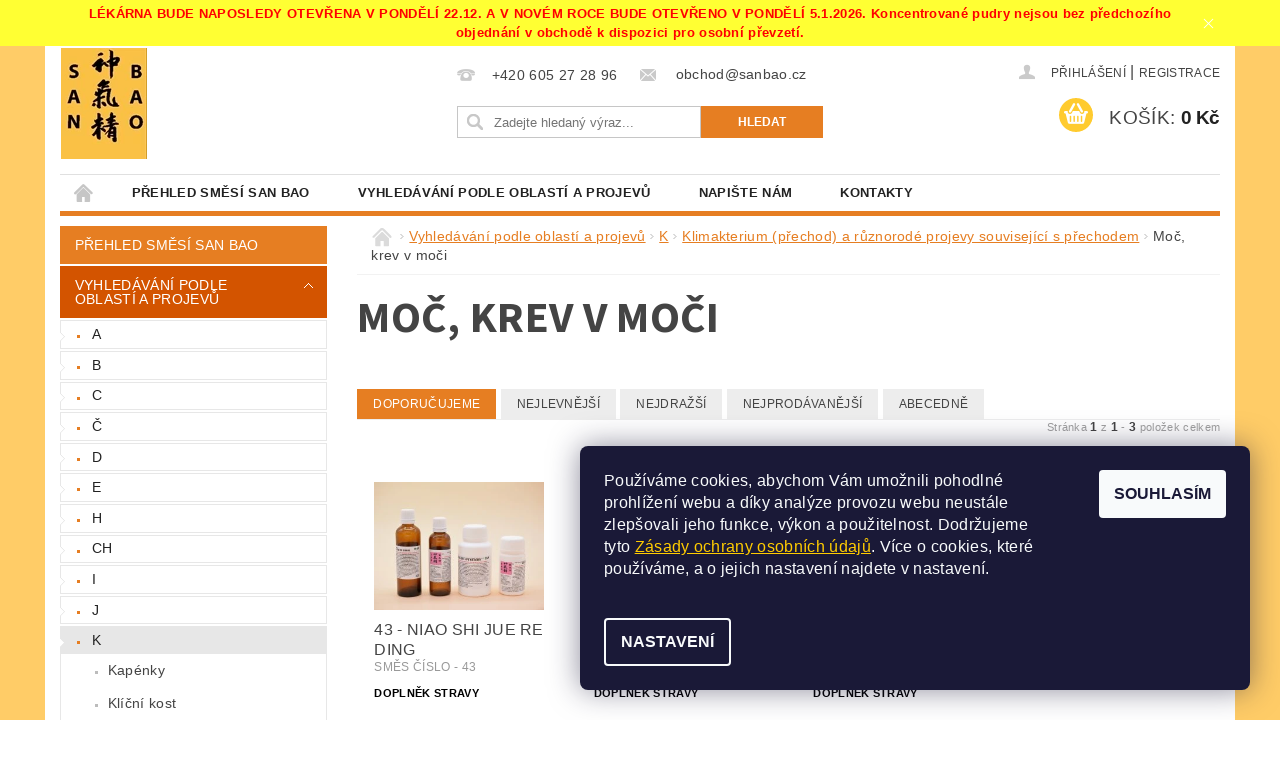

--- FILE ---
content_type: text/html; charset=utf-8
request_url: https://www.sanbao.cz/kategorie/moc--krev-v-moci/
body_size: 19315
content:
<!DOCTYPE html>
<html id="css" xml:lang='cs' lang='cs' class="external-fonts-loaded">
    <head>
        <link rel="preconnect" href="https://cdn.myshoptet.com" /><link rel="dns-prefetch" href="https://cdn.myshoptet.com" /><link rel="preload" href="https://cdn.myshoptet.com/prj/dist/master/cms/libs/jquery/jquery-1.11.3.min.js" as="script" />        <script>
dataLayer = [];
dataLayer.push({'shoptet' : {
    "pageId": 2658,
    "pageType": "category",
    "currency": "CZK",
    "currencyInfo": {
        "decimalSeparator": ",",
        "exchangeRate": 1,
        "priceDecimalPlaces": 2,
        "symbol": "K\u010d",
        "symbolLeft": 0,
        "thousandSeparator": " "
    },
    "language": "cs",
    "projectId": 84752,
    "category": {
        "guid": "a78fd960-b56e-11eb-a065-0cc47a6c92bc",
        "path": "Vyhled\u00e1v\u00e1n\u00ed podle oblast\u00ed a projev\u016f | K | Klimakterium (p\u0159echod) a r\u016fznorod\u00e9 projevy souvisej\u00edc\u00ed s p\u0159echodem | Mo\u010d, krev v mo\u010di",
        "parentCategoryGuid": "25325ead-b55a-11eb-a065-0cc47a6c92bc"
    },
    "cartInfo": {
        "id": null,
        "freeShipping": false,
        "freeShippingFrom": null,
        "leftToFreeGift": {
            "formattedPrice": "0 K\u010d",
            "priceLeft": 0
        },
        "freeGift": false,
        "leftToFreeShipping": {
            "priceLeft": null,
            "dependOnRegion": null,
            "formattedPrice": null
        },
        "discountCoupon": [],
        "getNoBillingShippingPrice": {
            "withoutVat": 0,
            "vat": 0,
            "withVat": 0
        },
        "cartItems": [],
        "taxMode": "ORDINARY"
    },
    "cart": [],
    "customer": {
        "priceRatio": 1,
        "priceListId": 1,
        "groupId": null,
        "registered": false,
        "mainAccount": false
    }
}});
dataLayer.push({'cookie_consent' : {
    "marketing": "denied",
    "analytics": "denied"
}});
document.addEventListener('DOMContentLoaded', function() {
    shoptet.consent.onAccept(function(agreements) {
        if (agreements.length == 0) {
            return;
        }
        dataLayer.push({
            'cookie_consent' : {
                'marketing' : (agreements.includes(shoptet.config.cookiesConsentOptPersonalisation)
                    ? 'granted' : 'denied'),
                'analytics': (agreements.includes(shoptet.config.cookiesConsentOptAnalytics)
                    ? 'granted' : 'denied')
            },
            'event': 'cookie_consent'
        });
    });
});
</script>

        <meta http-equiv="content-type" content="text/html; charset=utf-8" />
        <title>Tradiční Čínská Medicína - SAN BAO</title>

        <meta name="viewport" content="width=device-width, initial-scale=1.0" />
        <meta name="format-detection" content="telephone=no" />

        
            <meta property="og:type" content="website"><meta property="og:site_name" content="sanbao.cz"><meta property="og:url" content="https://www.sanbao.cz/kategorie/moc--krev-v-moci/"><meta property="og:title" content="Tradiční Čínská Medicína - SAN BAO"><meta name="author" content="SAN BAO"><meta name="web_author" content="Shoptet.cz"><meta name="dcterms.rightsHolder" content="www.sanbao.cz"><meta name="robots" content="index,follow"><meta property="og:image" content="https://cdn.myshoptet.com/usr/www.sanbao.cz/user/front_images/pozad___z__hlav__-1.jpg?t=1765610807"><meta property="og:description" content="Moč, krev v moči"><meta name="description" content="Moč, krev v moči">
        


        
        <noscript>
            <style media="screen">
                #category-filter-hover {
                    display: block !important;
                }
            </style>
        </noscript>
        
    <link href="https://cdn.myshoptet.com/prj/dist/master/cms/templates/frontend_templates/shared/css/font-face/source-sans-3.css" rel="stylesheet"><link href="https://cdn.myshoptet.com/prj/dist/master/shop/dist/font-shoptet-04.css.7d79974e5b4cdb582ad8.css" rel="stylesheet">    <script>
        var oldBrowser = false;
    </script>
    <!--[if lt IE 9]>
        <script src="https://cdnjs.cloudflare.com/ajax/libs/html5shiv/3.7.3/html5shiv.js"></script>
        <script>
            var oldBrowser = '<strong>Upozornění!</strong> Používáte zastaralý prohlížeč, který již není podporován. Prosím <a href="https://www.whatismybrowser.com/" target="_blank" rel="nofollow">aktualizujte svůj prohlížeč</a> a zvyšte své UX.';
        </script>
    <![endif]-->

        <style>:root {--color-primary: #e67e22;--color-primary-h: 28;--color-primary-s: 80%;--color-primary-l: 52%;--color-primary-hover: #d35400;--color-primary-hover-h: 24;--color-primary-hover-s: 100%;--color-primary-hover-l: 41%;--color-secondary: #ffcb2f;--color-secondary-h: 45;--color-secondary-s: 100%;--color-secondary-l: 59%;--color-secondary-hover: #f8ff00;--color-secondary-hover-h: 62;--color-secondary-hover-s: 100%;--color-secondary-hover-l: 50%;--color-tertiary: #000000;--color-tertiary-h: 0;--color-tertiary-s: 0%;--color-tertiary-l: 0%;--color-tertiary-hover: #000000;--color-tertiary-hover-h: 0;--color-tertiary-hover-s: 0%;--color-tertiary-hover-l: 0%;--color-header-background: #ffffff;--template-font: "sans-serif";--template-headings-font: "Source Sans 3";--header-background-url: none;--cookies-notice-background: #1A1937;--cookies-notice-color: #F8FAFB;--cookies-notice-button-hover: #f5f5f5;--cookies-notice-link-hover: #27263f;--templates-update-management-preview-mode-content: "Náhled aktualizací šablony je aktivní pro váš prohlížeč."}</style>

        <style>:root {--logo-x-position: 1px;--logo-y-position: 2px;--front-image-x-position: 51px;--front-image-y-position: 2px;}</style>

        <link href="https://cdn.myshoptet.com/prj/dist/master/shop/dist/main-04.css.55ec9317567af1708cb4.css" rel="stylesheet" media="screen" />

        <link rel="stylesheet" href="https://cdn.myshoptet.com/prj/dist/master/cms/templates/frontend_templates/_/css/print.css" media="print" />
                            <link rel="shortcut icon" href="/favicon.ico" type="image/x-icon" />
                                    <link rel="canonical" href="https://www.sanbao.cz/kategorie/moc--krev-v-moci/" />
        
        
        
        
                
                            <style>
                    /* custom background */
                    #main-wrapper {
                                                    background-color: #ffcc67 !important;
                                                                            background-position: left top !important;
                            background-repeat: repeat !important;
                                                                            background-attachment: scroll !important;
                                                                    }
                </style>
                    
                <script>var shoptet = shoptet || {};shoptet.abilities = {"about":{"generation":2,"id":"04"},"config":{"category":{"product":{"image_size":"detail_alt_1"}},"navigation_breakpoint":991,"number_of_active_related_products":2,"product_slider":{"autoplay":false,"autoplay_speed":3000,"loop":true,"navigation":true,"pagination":true,"shadow_size":0}},"elements":{"recapitulation_in_checkout":true},"feature":{"directional_thumbnails":false,"extended_ajax_cart":false,"extended_search_whisperer":false,"fixed_header":false,"images_in_menu":false,"product_slider":false,"simple_ajax_cart":true,"smart_labels":false,"tabs_accordion":false,"tabs_responsive":false,"top_navigation_menu":false,"user_action_fullscreen":false}};shoptet.design = {"template":{"name":"Pop","colorVariant":"Amber"},"layout":{"homepage":"catalog3","subPage":"catalog4","productDetail":"catalog3"},"colorScheme":{"conversionColor":"#ffcb2f","conversionColorHover":"#f8ff00","color1":"#e67e22","color2":"#d35400","color3":"#000000","color4":"#000000"},"fonts":{"heading":"Source Sans 3","text":"sans-serif"},"header":{"backgroundImage":null,"image":"https:\/\/www.sanbao.czuser\/front_images\/pozad___z__hlav__-1.jpg","logo":"https:\/\/www.sanbao.czuser\/logos\/logo_zlat___pro_eshop.jpg","color":"#ffffff"},"background":{"enabled":true,"color":{"enabled":true,"color":"#ffcc67"},"image":{"url":null,"attachment":"scroll","position":"tile"}}};shoptet.config = {};shoptet.events = {};shoptet.runtime = {};shoptet.content = shoptet.content || {};shoptet.updates = {};shoptet.messages = [];shoptet.messages['lightboxImg'] = "Obrázek";shoptet.messages['lightboxOf'] = "z";shoptet.messages['more'] = "Více";shoptet.messages['cancel'] = "Zrušit";shoptet.messages['removedItem'] = "Položka byla odstraněna z košíku.";shoptet.messages['discountCouponWarning'] = "Zapomněli jste uplatnit slevový kupón. Pro pokračování jej uplatněte pomocí tlačítka vedle vstupního pole, nebo jej smažte.";shoptet.messages['charsNeeded'] = "Prosím, použijte minimálně 3 znaky!";shoptet.messages['invalidCompanyId'] = "Neplané IČ, povoleny jsou pouze číslice";shoptet.messages['needHelp'] = "Potřebujete pomoc?";shoptet.messages['showContacts'] = "Zobrazit kontakty";shoptet.messages['hideContacts'] = "Skrýt kontakty";shoptet.messages['ajaxError'] = "Došlo k chybě; obnovte prosím stránku a zkuste to znovu.";shoptet.messages['variantWarning'] = "Zvolte prosím variantu produktu.";shoptet.messages['chooseVariant'] = "Zvolte variantu";shoptet.messages['unavailableVariant'] = "Tato varianta není dostupná a není možné ji objednat.";shoptet.messages['withVat'] = "včetně DPH";shoptet.messages['withoutVat'] = "bez DPH";shoptet.messages['toCart'] = "Do košíku";shoptet.messages['emptyCart'] = "Prázdný košík";shoptet.messages['change'] = "Změnit";shoptet.messages['chosenBranch'] = "Zvolená pobočka";shoptet.messages['validatorRequired'] = "Povinné pole";shoptet.messages['validatorEmail'] = "Prosím vložte platnou e-mailovou adresu";shoptet.messages['validatorUrl'] = "Prosím vložte platnou URL adresu";shoptet.messages['validatorDate'] = "Prosím vložte platné datum";shoptet.messages['validatorNumber'] = "Vložte číslo";shoptet.messages['validatorDigits'] = "Prosím vložte pouze číslice";shoptet.messages['validatorCheckbox'] = "Zadejte prosím všechna povinná pole";shoptet.messages['validatorConsent'] = "Bez souhlasu nelze odeslat.";shoptet.messages['validatorPassword'] = "Hesla se neshodují";shoptet.messages['validatorInvalidPhoneNumber'] = "Vyplňte prosím platné telefonní číslo bez předvolby.";shoptet.messages['validatorInvalidPhoneNumberSuggestedRegion'] = "Neplatné číslo — navržený region: %1";shoptet.messages['validatorInvalidCompanyId'] = "Neplatné IČ, musí být ve tvaru jako %1";shoptet.messages['validatorFullName'] = "Nezapomněli jste příjmení?";shoptet.messages['validatorHouseNumber'] = "Prosím zadejte správné číslo domu";shoptet.messages['validatorZipCode'] = "Zadané PSČ neodpovídá zvolené zemi";shoptet.messages['validatorShortPhoneNumber'] = "Telefonní číslo musí mít min. 8 znaků";shoptet.messages['choose-personal-collection'] = "Prosím vyberte místo doručení u osobního odběru, není zvoleno.";shoptet.messages['choose-external-shipping'] = "Upřesněte prosím vybraný způsob dopravy";shoptet.messages['choose-ceska-posta'] = "Pobočka České Pošty není určena, zvolte prosím některou";shoptet.messages['choose-hupostPostaPont'] = "Pobočka Maďarské pošty není vybrána, zvolte prosím nějakou";shoptet.messages['choose-postSk'] = "Pobočka Slovenské pošty není zvolena, vyberte prosím některou";shoptet.messages['choose-ulozenka'] = "Pobočka Uloženky nebyla zvolena, prosím vyberte některou";shoptet.messages['choose-zasilkovna'] = "Pobočka Zásilkovny nebyla zvolena, prosím vyberte některou";shoptet.messages['choose-ppl-cz'] = "Pobočka PPL ParcelShop nebyla vybrána, vyberte prosím jednu";shoptet.messages['choose-glsCz'] = "Pobočka GLS ParcelShop nebyla zvolena, prosím vyberte některou";shoptet.messages['choose-dpd-cz'] = "Ani jedna z poboček služby DPD Parcel Shop nebyla zvolená, prosím vyberte si jednu z možností.";shoptet.messages['watchdogType'] = "Je zapotřebí vybrat jednu z možností u sledování produktu.";shoptet.messages['watchdog-consent-required'] = "Musíte zaškrtnout všechny povinné souhlasy";shoptet.messages['watchdogEmailEmpty'] = "Prosím vyplňte e-mail";shoptet.messages['privacyPolicy'] = 'Musíte souhlasit s ochranou osobních údajů';shoptet.messages['amountChanged'] = '(množství bylo změněno)';shoptet.messages['unavailableCombination'] = 'Není k dispozici v této kombinaci';shoptet.messages['specifyShippingMethod'] = 'Upřesněte dopravu';shoptet.messages['PIScountryOptionMoreBanks'] = 'Možnost platby z %1 bank';shoptet.messages['PIScountryOptionOneBank'] = 'Možnost platby z 1 banky';shoptet.messages['PIScurrencyInfoCZK'] = 'V měně CZK lze zaplatit pouze prostřednictvím českých bank.';shoptet.messages['PIScurrencyInfoHUF'] = 'V měně HUF lze zaplatit pouze prostřednictvím maďarských bank.';shoptet.messages['validatorVatIdWaiting'] = "Ověřujeme";shoptet.messages['validatorVatIdValid'] = "Ověřeno";shoptet.messages['validatorVatIdInvalid'] = "DIČ se nepodařilo ověřit, i přesto můžete objednávku dokončit";shoptet.messages['validatorVatIdInvalidOrderForbid'] = "Zadané DIČ nelze nyní ověřit, protože služba ověřování je dočasně nedostupná. Zkuste opakovat zadání později, nebo DIČ vymažte s vaši objednávku dokončete v režimu OSS. Případně kontaktujte prodejce.";shoptet.messages['validatorVatIdInvalidOssRegime'] = "Zadané DIČ nemůže být ověřeno, protože služba ověřování je dočasně nedostupná. Vaše objednávka bude dokončena v režimu OSS. Případně kontaktujte prodejce.";shoptet.messages['previous'] = "Předchozí";shoptet.messages['next'] = "Následující";shoptet.messages['close'] = "Zavřít";shoptet.messages['imageWithoutAlt'] = "Tento obrázek nemá popisek";shoptet.messages['newQuantity'] = "Nové množství:";shoptet.messages['currentQuantity'] = "Aktuální množství:";shoptet.messages['quantityRange'] = "Prosím vložte číslo v rozmezí %1 a %2";shoptet.messages['skipped'] = "Přeskočeno";shoptet.messages.validator = {};shoptet.messages.validator.nameRequired = "Zadejte jméno a příjmení.";shoptet.messages.validator.emailRequired = "Zadejte e-mailovou adresu (např. jan.novak@example.com).";shoptet.messages.validator.phoneRequired = "Zadejte telefonní číslo.";shoptet.messages.validator.messageRequired = "Napište komentář.";shoptet.messages.validator.descriptionRequired = shoptet.messages.validator.messageRequired;shoptet.messages.validator.captchaRequired = "Vyplňte bezpečnostní kontrolu.";shoptet.messages.validator.consentsRequired = "Potvrďte svůj souhlas.";shoptet.messages.validator.scoreRequired = "Zadejte počet hvězdiček.";shoptet.messages.validator.passwordRequired = "Zadejte heslo, které bude obsahovat min. 4 znaky.";shoptet.messages.validator.passwordAgainRequired = shoptet.messages.validator.passwordRequired;shoptet.messages.validator.currentPasswordRequired = shoptet.messages.validator.passwordRequired;shoptet.messages.validator.birthdateRequired = "Zadejte datum narození.";shoptet.messages.validator.billFullNameRequired = "Zadejte jméno a příjmení.";shoptet.messages.validator.deliveryFullNameRequired = shoptet.messages.validator.billFullNameRequired;shoptet.messages.validator.billStreetRequired = "Zadejte název ulice.";shoptet.messages.validator.deliveryStreetRequired = shoptet.messages.validator.billStreetRequired;shoptet.messages.validator.billHouseNumberRequired = "Zadejte číslo domu.";shoptet.messages.validator.deliveryHouseNumberRequired = shoptet.messages.validator.billHouseNumberRequired;shoptet.messages.validator.billZipRequired = "Zadejte PSČ.";shoptet.messages.validator.deliveryZipRequired = shoptet.messages.validator.billZipRequired;shoptet.messages.validator.billCityRequired = "Zadejte název města.";shoptet.messages.validator.deliveryCityRequired = shoptet.messages.validator.billCityRequired;shoptet.messages.validator.companyIdRequired = "Zadejte IČ.";shoptet.messages.validator.vatIdRequired = "Zadejte DIČ.";shoptet.messages.validator.billCompanyRequired = "Zadejte název společnosti.";shoptet.messages['loading'] = "Načítám…";shoptet.messages['stillLoading'] = "Stále načítám…";shoptet.messages['loadingFailed'] = "Načtení se nezdařilo. Zkuste to znovu.";shoptet.messages['productsSorted'] = "Produkty seřazeny.";shoptet.messages['formLoadingFailed'] = "Formulář se nepodařilo načíst. Zkuste to prosím znovu.";shoptet.messages.moreInfo = "Více informací";shoptet.config.orderingProcess = {active: false,step: false};shoptet.config.documentsRounding = '3';shoptet.config.documentPriceDecimalPlaces = '0';shoptet.config.thousandSeparator = ' ';shoptet.config.decSeparator = ',';shoptet.config.decPlaces = '2';shoptet.config.decPlacesSystemDefault = '2';shoptet.config.currencySymbol = 'Kč';shoptet.config.currencySymbolLeft = '0';shoptet.config.defaultVatIncluded = 1;shoptet.config.defaultProductMaxAmount = 9999;shoptet.config.inStockAvailabilityId = -1;shoptet.config.defaultProductMaxAmount = 9999;shoptet.config.inStockAvailabilityId = -1;shoptet.config.cartActionUrl = '/action/Cart';shoptet.config.advancedOrderUrl = '/action/Cart/GetExtendedOrder/';shoptet.config.cartContentUrl = '/action/Cart/GetCartContent/';shoptet.config.stockAmountUrl = '/action/ProductStockAmount/';shoptet.config.addToCartUrl = '/action/Cart/addCartItem/';shoptet.config.removeFromCartUrl = '/action/Cart/deleteCartItem/';shoptet.config.updateCartUrl = '/action/Cart/setCartItemAmount/';shoptet.config.addDiscountCouponUrl = '/action/Cart/addDiscountCoupon/';shoptet.config.setSelectedGiftUrl = '/action/Cart/setSelectedGift/';shoptet.config.rateProduct = '/action/ProductDetail/RateProduct/';shoptet.config.customerDataUrl = '/action/OrderingProcess/step2CustomerAjax/';shoptet.config.registerUrl = '/registrace/';shoptet.config.agreementCookieName = 'site-agreement';shoptet.config.cookiesConsentUrl = '/action/CustomerCookieConsent/';shoptet.config.cookiesConsentIsActive = 1;shoptet.config.cookiesConsentOptAnalytics = 'analytics';shoptet.config.cookiesConsentOptPersonalisation = 'personalisation';shoptet.config.cookiesConsentOptNone = 'none';shoptet.config.cookiesConsentRefuseDuration = 7;shoptet.config.cookiesConsentName = 'CookiesConsent';shoptet.config.agreementCookieExpire = 1;shoptet.config.cookiesConsentSettingsUrl = '/cookies-settings/';shoptet.config.fonts = {"google":{"attributes":"300,400,600,700,900:latin-ext","families":["Source Sans 3"],"urls":["https:\/\/cdn.myshoptet.com\/prj\/dist\/master\/cms\/templates\/frontend_templates\/shared\/css\/font-face\/source-sans-3.css"]},"custom":{"families":["shoptet"],"urls":["https:\/\/cdn.myshoptet.com\/prj\/dist\/master\/shop\/dist\/font-shoptet-04.css.7d79974e5b4cdb582ad8.css"]}};shoptet.config.mobileHeaderVersion = '1';shoptet.config.fbCAPIEnabled = false;shoptet.config.fbPixelEnabled = false;shoptet.config.fbCAPIUrl = '/action/FacebookCAPI/';shoptet.content.regexp = /strana-[0-9]+[\/]/g;shoptet.content.colorboxHeader = '<div class="colorbox-html-content">';shoptet.content.colorboxFooter = '</div>';shoptet.customer = {};shoptet.csrf = shoptet.csrf || {};shoptet.csrf.token = 'csrf_QyOTPciIfb2519d68950ba4d';shoptet.csrf.invalidTokenModal = '<div><h2>Přihlaste se prosím znovu</h2><p>Omlouváme se, ale Váš CSRF token pravděpodobně vypršel. Abychom mohli udržet Vaši bezpečnost na co největší úrovni potřebujeme, abyste se znovu přihlásili.</p><p>Děkujeme za pochopení.</p><div><a href="/login/?backTo=%2Fkategorie%2Fmoc--krev-v-moci%2F">Přihlášení</a></div></div> ';shoptet.csrf.formsSelector = 'csrf-enabled';shoptet.csrf.submitListener = true;shoptet.csrf.validateURL = '/action/ValidateCSRFToken/Index/';shoptet.csrf.refreshURL = '/action/RefreshCSRFTokenNew/Index/';shoptet.csrf.enabled = true;shoptet.config.googleAnalytics ||= {};shoptet.config.googleAnalytics.isGa4Enabled = true;shoptet.config.googleAnalytics.route ||= {};shoptet.config.googleAnalytics.route.ua = "UA";shoptet.config.googleAnalytics.route.ga4 = "GA4";shoptet.config.ums_a11y_category_page = true;shoptet.config.discussion_rating_forms = false;shoptet.config.ums_forms_redesign = false;shoptet.config.showPriceWithoutVat = '';shoptet.config.ums_a11y_login = false;</script>
        <script src="https://cdn.myshoptet.com/prj/dist/master/cms/libs/jquery/jquery-1.11.3.min.js"></script><script src="https://cdn.myshoptet.com/prj/dist/master/cms/libs/jquery/jquery-migrate-1.4.1.min.js"></script><script src="https://cdn.myshoptet.com/prj/dist/master/cms/libs/jquery/jquery-ui-1.8.24.min.js"></script>
    <script src="https://cdn.myshoptet.com/prj/dist/master/shop/dist/main-04.js.cd0f12ca7fcb266dd765.js"></script>
<script src="https://cdn.myshoptet.com/prj/dist/master/shop/dist/shared-2g.js.aa13ef3ecca51cd89ec5.js"></script><script src="https://cdn.myshoptet.com/prj/dist/master/cms/libs/jqueryui/i18n/datepicker-cs.js"></script><script>if (window.self !== window.top) {const script = document.createElement('script');script.type = 'module';script.src = "https://cdn.myshoptet.com/prj/dist/master/shop/dist/editorPreview.js.e7168e827271d1c16a1d.js";document.body.appendChild(script);}</script>        <script>
            jQuery.extend(jQuery.cybergenicsFormValidator.messages, {
                required: "Povinné pole",
                email: "Prosím vložte platnou e-mailovou adresu",
                url: "Prosím vložte platnou URL adresu",
                date: "Prosím vložte platné datum",
                number: "Vložte číslo",
                digits: "Prosím vložte pouze číslice",
                checkbox: "Zadejte prosím všechna povinná pole",
                validatorConsent: "Bez souhlasu nelze odeslat.",
                password: "Hesla se neshodují",
                invalidPhoneNumber: "Vyplňte prosím platné telefonní číslo bez předvolby.",
                invalidCompanyId: 'Nevalidní IČ, musí mít přesně 8 čísel (před kratší IČ lze dát nuly)',
                fullName: "Nezapomněli jste příjmení?",
                zipCode: "Zadané PSČ neodpovídá zvolené zemi",
                houseNumber: "Prosím zadejte správné číslo domu",
                shortPhoneNumber: "Telefonní číslo musí mít min. 8 znaků",
                privacyPolicy: "Musíte souhlasit s ochranou osobních údajů"
            });
        </script>
                                    
                
        
        <!-- User include -->
                <!-- api 473(125) html code header -->

                <style>
                    #order-billing-methods .radio-wrapper[data-guid="ea6df564-9ce2-11ee-8498-ae9bead08f02"]:not(.cgapplepay), #order-billing-methods .radio-wrapper[data-guid="ea7723e5-9ce2-11ee-8498-ae9bead08f02"]:not(.cggooglepay) {
                        display: none;
                    }
                </style>
                <script type="text/javascript">
                    document.addEventListener('DOMContentLoaded', function() {
                        if (getShoptetDataLayer('pageType') === 'billingAndShipping') {
                            
                try {
                    if (window.ApplePaySession && window.ApplePaySession.canMakePayments()) {
                        document.querySelector('#order-billing-methods .radio-wrapper[data-guid="ea6df564-9ce2-11ee-8498-ae9bead08f02"]').classList.add('cgapplepay');
                    }
                } catch (err) {} 
            
                            
                const cgBaseCardPaymentMethod = {
                        type: 'CARD',
                        parameters: {
                            allowedAuthMethods: ["PAN_ONLY", "CRYPTOGRAM_3DS"],
                            allowedCardNetworks: [/*"AMEX", "DISCOVER", "INTERAC", "JCB",*/ "MASTERCARD", "VISA"]
                        }
                };
                
                function cgLoadScript(src, callback)
                {
                    var s,
                        r,
                        t;
                    r = false;
                    s = document.createElement('script');
                    s.type = 'text/javascript';
                    s.src = src;
                    s.onload = s.onreadystatechange = function() {
                        if ( !r && (!this.readyState || this.readyState == 'complete') )
                        {
                            r = true;
                            callback();
                        }
                    };
                    t = document.getElementsByTagName('script')[0];
                    t.parentNode.insertBefore(s, t);
                } 
                
                function cgGetGoogleIsReadyToPayRequest() {
                    return Object.assign(
                        {},
                        {
                            apiVersion: 2,
                            apiVersionMinor: 0
                        },
                        {
                            allowedPaymentMethods: [cgBaseCardPaymentMethod]
                        }
                    );
                }

                function onCgGooglePayLoaded() {
                    let paymentsClient = new google.payments.api.PaymentsClient({environment: 'PRODUCTION'});
                    paymentsClient.isReadyToPay(cgGetGoogleIsReadyToPayRequest()).then(function(response) {
                        if (response.result) {
                            document.querySelector('#order-billing-methods .radio-wrapper[data-guid="ea7723e5-9ce2-11ee-8498-ae9bead08f02"]').classList.add('cggooglepay');	 	 	 	 	 
                        }
                    })
                    .catch(function(err) {});
                }
                
                cgLoadScript('https://pay.google.com/gp/p/js/pay.js', onCgGooglePayLoaded);
            
                        }
                    });
                </script> 
                
<!-- project html code header -->
<style type="text/css">h1 { font-weight: bold }</style>
<style type="text/css">#menu li a { font-weight: 900; }</style>
<style type="text/css">#menu li { font-size: 0.8rem }</style>
<style>.js-print.p-print {    display: none !important;}</style>
<style>
/* Informační proužek */
.site-msg.information .text {text-align: center;font-weight: bold;font-size: 13px;color: red;}
.site-msg.information:after {background-color: yellow;}
</style>
<meta name="seznam-wmt" content="A1sLJWW6RF5mRQ7xYfkv4ciBCV5ZfgRs" />
<meta name="seznam-wmt" content="G39qdNoDIEFnldcQBhM0DF7DLFLA0KEn" />

        <!-- /User include -->
                                <!-- Global site tag (gtag.js) - Google Analytics -->
    <script async src="https://www.googletagmanager.com/gtag/js?id=G-JFZ6ZYE7LS"></script>
    <script>
        
        window.dataLayer = window.dataLayer || [];
        function gtag(){dataLayer.push(arguments);}
        

                    console.debug('default consent data');

            gtag('consent', 'default', {"ad_storage":"denied","analytics_storage":"denied","ad_user_data":"denied","ad_personalization":"denied","wait_for_update":500});
            dataLayer.push({
                'event': 'default_consent'
            });
        
        gtag('js', new Date());

        
                gtag('config', 'G-JFZ6ZYE7LS', {"groups":"GA4","send_page_view":false,"content_group":"category","currency":"CZK","page_language":"cs"});
        
                gtag('config', 'AW-977550779', {"allow_enhanced_conversions":true});
        
        
        
        
        
                    gtag('event', 'page_view', {"send_to":"GA4","page_language":"cs","content_group":"category","currency":"CZK"});
        
        
        
        
        
        
        
        
        
        
        
        
        
        document.addEventListener('DOMContentLoaded', function() {
            if (typeof shoptet.tracking !== 'undefined') {
                for (var id in shoptet.tracking.bannersList) {
                    gtag('event', 'view_promotion', {
                        "send_to": "UA",
                        "promotions": [
                            {
                                "id": shoptet.tracking.bannersList[id].id,
                                "name": shoptet.tracking.bannersList[id].name,
                                "position": shoptet.tracking.bannersList[id].position
                            }
                        ]
                    });
                }
            }

            shoptet.consent.onAccept(function(agreements) {
                if (agreements.length !== 0) {
                    console.debug('gtag consent accept');
                    var gtagConsentPayload =  {
                        'ad_storage': agreements.includes(shoptet.config.cookiesConsentOptPersonalisation)
                            ? 'granted' : 'denied',
                        'analytics_storage': agreements.includes(shoptet.config.cookiesConsentOptAnalytics)
                            ? 'granted' : 'denied',
                                                                                                'ad_user_data': agreements.includes(shoptet.config.cookiesConsentOptPersonalisation)
                            ? 'granted' : 'denied',
                        'ad_personalization': agreements.includes(shoptet.config.cookiesConsentOptPersonalisation)
                            ? 'granted' : 'denied',
                        };
                    console.debug('update consent data', gtagConsentPayload);
                    gtag('consent', 'update', gtagConsentPayload);
                    dataLayer.push(
                        { 'event': 'update_consent' }
                    );
                }
            });
        });
    </script>

                
                                                    </head>
        <body class="desktop id-2658 in-moc--krev-v-moci template-04 type-category page-category ajax-add-to-cart">
        
        <div id="fb-root"></div>
        <script>
            window.fbAsyncInit = function() {
                FB.init({
//                    appId            : 'your-app-id',
                    autoLogAppEvents : true,
                    xfbml            : true,
                    version          : 'v19.0'
                });
            };
        </script>
        <script async defer crossorigin="anonymous" src="https://connect.facebook.net/cs_CZ/sdk.js"></script>
        
            <div class="site-msg information small-12">
        <div class="row small-12">
            <div class="column">
                <div class="text">
                    LÉKÁRNA BUDE NAPOSLEDY OTEVŘENA V PONDĚLÍ 22.12. A V NOVÉM ROCE BUDE OTEVŘENO V PONDĚLÍ 5.1.2026.   Koncentrované pudry nejsou bez předchozího objednání v obchodě k dispozici pro osobní převzetí.
                </div>

                <div class="close js-close-information-msg"></div>
            </div>
        </div>
    </div>
        
        
        <div id="main-wrapper">
            <div id="main-wrapper-in" class="large-12 medium-12 small-12">
                <div id="main" class="large-12 medium-12 small-12 row">

                    

                    <div id="header" class="large-12 medium-12 small-12 columns">
                        <header id="header-in" class="large-12 medium-12 small-12 clearfix">
                            
<div class="row">
    
                            <span data-picture id="header-image" class="vam" data-alt="SAN BAO">
                <span data-src="https://cdn.myshoptet.com/prj/dist/master/cms/templates/frontend_templates/_/img/blank.gif"></span>
                <span data-src="https://cdn.myshoptet.com/usr/www.sanbao.cz/user/front_images/pozad___z__hlav__-1.jpg" data-media="(min-width: 641px)"></span>
                <!--[if (lt IE 9) & (!IEMobile)]>
                    <span data-src="https://cdn.myshoptet.com/usr/www.sanbao.cz/user/front_images/pozad___z__hlav__-1.jpg"></span>
                <![endif]-->
                <noscript><img src="https://cdn.myshoptet.com/usr/www.sanbao.cz/user/front_images/pozad___z__hlav__-1.jpg" alt="SAN BAO" id="header-image" /></noscript>
            </span>
                <div class="large-4 medium-4 small-6 columns">
                        <a href="/" title="SAN BAO" id="logo" data-testid="linkWebsiteLogo"><img src="https://cdn.myshoptet.com/usr/www.sanbao.cz/user/logos/logo_zlat___pro_eshop.jpg" alt="SAN BAO" /></a>
        </div>
    
    
        <div class="large-4 medium-4 small-12 columns">
                                                <div class="large-12 row collapse header-contacts">
                                                                                       <div class="large-6 medium-12 small-6 header-phone columns left">
                    <a href="tel:+420605272896" title="Telefon"><span>+420 605 27 28 96</span></a>
                    </div>
                                                    <div class="large-6 medium-12 small-6 header-email columns left">
                                                    <a href="mailto:obchod@sanbao.cz"><span>
                            obchod@sanbao.cz</span></a>
                                            </div>
                            </div>
            
                        <div class="searchform large-12 medium-12 small-12" itemscope itemtype="https://schema.org/WebSite">
                <meta itemprop="headline" content="Moč, krev v moči"/>
<meta itemprop="url" content="https://www.sanbao.cz"/>
        <meta itemprop="text" content="Moč, krev v moči"/>

                <form class="search-whisperer-wrap-v1 search-whisperer-wrap" action="/action/ProductSearch/prepareString/" method="post" itemprop="potentialAction" itemscope itemtype="https://schema.org/SearchAction" data-testid="searchForm">
                    <fieldset>
                        <meta itemprop="target" content="https://www.sanbao.cz/vyhledavani/?string={string}"/>
                        <div class="large-8 medium-8 small-12 left">
                            <input type="hidden" name="language" value="cs" />
                            <input type="search" name="string" itemprop="query-input" class="s-word" placeholder="Zadejte hledaný výraz..." autocomplete="off" data-testid="searchInput" />
                        </div>
                        <div class="tar large-4 medium-4 small-2 left b-search-wrap">
                            <input type="submit" value="Hledat" class="b-search tiny button" data-testid="searchBtn" />
                        </div>
                        <div class="search-whisperer-container-js"></div>
                        <div class="search-notice large-12 medium-12 small-12" data-testid="searchMsg">Prosím, použijte minimálně 3 znaky!</div>
                    </fieldset>
                </form>
            </div>
        </div>
    
    
        <div class="large-4 medium-4 small-12 columns">
                        <div id="top-links" class="large-12 medium-12 small-12">
                <span class="responsive-mobile-visible responsive-all-hidden box-account-links-trigger-wrap">
                    <span class="box-account-links-trigger"></span>
                </span>
                <ul class="responsive-mobile-hidden box-account-links list-inline list-reset">
                    
                                                                                                                        <li>
                                        <a class="icon-account-login" href="/login/?backTo=%2Fkategorie%2Fmoc--krev-v-moci%2F" title="Přihlášení" data-testid="signin" rel="nofollow"><span>Přihlášení</span></a>
                                    </li>
                                    <li>
                                        <span class="responsive-mobile-hidden"> |</span>
                                        <a href="/registrace/" title="Registrace" data-testid="headerSignup" rel="nofollow">Registrace</a>
                                    </li>
                                                                                                        
                </ul>
            </div>
                        
                                            
                <div class="place-cart-here">
                    <div id="header-cart-wrapper" class="header-cart-wrapper menu-element-wrap">
    <a href="/kosik/" id="header-cart" class="header-cart" data-testid="headerCart" rel="nofollow">
        <span class="responsive-mobile-hidden">Košík:</span>
        
        <strong class="header-cart-price" data-testid="headerCartPrice">
            0 Kč
        </strong>
    </a>

    <div id="cart-recapitulation" class="cart-recapitulation menu-element-submenu align-right hover-hidden" data-testid="popupCartWidget">
                    <div class="cart-reca-single darken tac" data-testid="cartTitle">
                Váš nákupní košík je prázdný            </div>
            </div>
</div>
                </div>
                    </div>
    
</div>

             <nav id="menu" class="large-12 medium-12 small-12"><ul class="inline-list list-inline valign-top-inline left"><li class="first-line"><a href="/" id="a-home" data-testid="headerMenuItem">Úvodní stránka</a></li><li class="menu-item-726 navigation-submenu-trigger-wrap icon-menu-arrow-wrap">
    <a href="/kategorie/prehled-smesi-san-bao/" data-testid="headerMenuItem">
        PŘEHLED SMĚSÍ SAN BAO
    </a>
</li><li class="menu-item-741 navigation-submenu-trigger-wrap icon-menu-arrow-wrap">
        <a href="/kategorie/vyhledavani-podle-oblasti-a-projevu/" data-testid="headerMenuItem">
                    <span class="navigation-submenu-trigger icon-menu-arrow-down icon-menu-arrow"></span>
                Vyhledávání podle oblastí a projevů
    </a>
        <ul class="navigation-submenu navigation-menu">
                    <li class="menu-item-744">
                <a href="/kategorie/a/">A</a>
            </li>
                    <li class="menu-item-747">
                <a href="/kategorie/b/">B</a>
            </li>
                    <li class="menu-item-750">
                <a href="/kategorie/c/">C</a>
            </li>
                    <li class="menu-item-756">
                <a href="/kategorie/c-2/">Č</a>
            </li>
                    <li class="menu-item-753">
                <a href="/kategorie/d/">D</a>
            </li>
                    <li class="menu-item-1329">
                <a href="/kategorie/e/">E</a>
            </li>
                    <li class="menu-item-759">
                <a href="/kategorie/h/">H</a>
            </li>
                    <li class="menu-item-762">
                <a href="/kategorie/ch/">CH</a>
            </li>
                    <li class="menu-item-8427">
                <a href="/kategorie/i/">I</a>
            </li>
                    <li class="menu-item-2328">
                <a href="/kategorie/j/">J</a>
            </li>
                    <li class="menu-item-2532">
                <a href="/kategorie/k/">K</a>
            </li>
                    <li class="menu-item-3471">
                <a href="/kategorie/l/">L</a>
            </li>
                    <li class="menu-item-3474">
                <a href="/kategorie/m/">M</a>
            </li>
                    <li class="menu-item-4788">
                <a href="/kategorie/n/">N</a>
            </li>
                    <li class="menu-item-5379">
                <a href="/kategorie/o/">O</a>
            </li>
                    <li class="menu-item-5655">
                <a href="/kategorie/p/">P</a>
            </li>
                    <li class="menu-item-6696">
                <a href="/kategorie/r/">R</a>
            </li>
                    <li class="menu-item-6813">
                <a href="/kategorie/s/">S</a>
            </li>
                    <li class="menu-item-7452">
                <a href="/kategorie/s-2/">Š</a>
            </li>
                    <li class="menu-item-7551">
                <a href="/kategorie/t/">T</a>
            </li>
                    <li class="menu-item-7569">
                <a href="/kategorie/u/">U</a>
            </li>
                    <li class="menu-item-7683">
                <a href="/kategorie/v/">V</a>
            </li>
                    <li class="menu-item-7764">
                <a href="/kategorie/z/">Z</a>
            </li>
                    <li class="menu-item-7902">
                <a href="/kategorie/z-2/">Ž</a>
            </li>
            </ul>
    </li><li class="menu-item--6">
    <a href="/napiste-nam/" data-testid="headerMenuItem">
        Napište nám
    </a>
</li><li class="menu-item-29">
    <a href="/kontakty/" data-testid="headerMenuItem">
        Kontakty
    </a>
</li></ul><div id="menu-helper-wrapper"><div id="menu-helper" data-testid="hamburgerMenu">&nbsp;</div><ul id="menu-helper-box"></ul></div></nav>

<script>
    $(document).ready(function() {
        checkSearchForm($('.searchform'), "Prosím, použijte minimálně 3 znaky!");
    });
    var userOptions = {
        carousel : {
            stepTimer : 30000,
            fadeTimer : 3000
        }
    };
</script>

                        </header>
                    </div>
                    <div id="main-in" class="large-12 medium-12 small-12 columns">
                        <div id="main-in-in" class="large-12 medium-12 small-12">
                            
                            <div id="content" class="large-12 medium-12 small-12 row">
                                
                                                                            <aside id="column-l" class="large-3 medium-3 small-12 columns">
                                            <div id="column-l-in">
                                                                                                                                                    <div class="box-even">
                        
<div id="categories">
                        <div class="categories cat-01" id="cat-726">
                <div class="topic"><a href="/kategorie/prehled-smesi-san-bao/">PŘEHLED SMĚSÍ SAN BAO</a></div>
        

    </div>
            <div class="categories cat-02 expandable cat-active expanded" id="cat-741">
                <div class="topic"><a href="/kategorie/vyhledavani-podle-oblasti-a-projevu/" class="expanded">Vyhledávání podle oblastí a projevů</a></div>
        
    <ul class="expanded">
                    <li class="expandable"><a href="/kategorie/a/" title="A">A</a>
            </li>                 <li class="expandable"><a href="/kategorie/b/" title="B">B</a>
            </li>                 <li class="expandable"><a href="/kategorie/c/" title="C">C</a>
            </li>                 <li class="expandable"><a href="/kategorie/c-2/" title="Č">Č</a>
            </li>                 <li class="expandable"><a href="/kategorie/d/" title="D">D</a>
            </li>                 <li class="expandable"><a href="/kategorie/e/" title="E">E</a>
            </li>                 <li class="expandable"><a href="/kategorie/h/" title="H">H</a>
            </li>                 <li class="expandable"><a href="/kategorie/ch/" title="CH">CH</a>
            </li>                 <li class="expandable"><a href="/kategorie/i/" title="I">I</a>
            </li>                 <li class="expandable"><a href="/kategorie/j/" title="J">J</a>
            </li>                 <li class="active expandable expanded"><a href="/kategorie/k/" title="K">K</a>
                                <ul class="expanded">
                                                <li ><a href="/kategorie/kapenky/" title="Kapénky">Kapénky</a>
                            </li>                                     <li class="expandable"><a href="/kategorie/klicni-kost/" title="Klíční kost">Klíční kost</a>
                            </li>                                     <li class="expandable"><a href="/kategorie/klimakterium--prechod--a-ruznorode-projevy-souvisejici-s-prechodem/" title="Klimakterium (přechod) a různorodé projevy související s přechodem">Klimakterium (přechod) a různorodé projevy související s přechodem</a>
                                                                <ul class="expanded">
                                                                                <li ><a href="/kategorie/buseni-srdce/" title="Bušení srdce">Bušení srdce</a>
                                            </li>
                                                            <li ><a href="/kategorie/citlivost-bricha--nadmerna-menstruace--unava--slabost-2/" title="Citlivost břicha, nadměrná menstruace, únava, slabost">Citlivost břicha, nadměrná menstruace, únava, slabost</a>
                                            </li>
                                                            <li ><a href="/kategorie/citlivost-hlavy/" title="Citlivost hlavy">Citlivost hlavy</a>
                                            </li>
                                                            <li ><a href="/kategorie/citlivost-zad/" title="Citlivost zad">Citlivost zad</a>
                                            </li>
                                                            <li ><a href="/kategorie/dusevni-podpora/" title="Duševní podpora">Duševní podpora</a>
                                            </li>
                                                            <li ><a href="/kategorie/dusevni-energie/" title="Duševní energie">Duševní energie</a>
                                            </li>
                                                            <li ><a href="/kategorie/emocionalni-rozpolozeni/" title="Emocionální rozpoložení">Emocionální rozpoložení</a>
                                            </li>
                                                            <li ><a href="/kategorie/energie-2/" title="Energie">Energie</a>
                                            </li>
                                                            <li ><a href="/kategorie/konecnik--vybouleniny/" title="Konečník, vybouleniny">Konečník, vybouleniny</a>
                                            </li>
                                                            <li ><a href="/kategorie/konecnik--vybouleniny-a-obtizne-vyprazdnovani--zadna-stolice/" title="Konečník, vybouleniny a obtížné vyprazdňování, žádná stolice">Konečník, vybouleniny a obtížné vyprazdňování, žádná stolice</a>
                                            </li>
                                                            <li ><a href="/kategorie/konecnik--vybouleniny-a-ridka-stolice--uniky-stolice/" title="Konečník, vybouleniny a řídká stolice, úniky stolice">Konečník, vybouleniny a řídká stolice, úniky stolice</a>
                                            </li>
                                                            <li ><a href="/kategorie/cholesterol-2/" title="Cholesterol">Cholesterol</a>
                                            </li>
                                                            <li ><a href="/kategorie/kosti--krehke/" title="Kosti, křehké">Kosti, křehké</a>
                                            </li>
                                                            <li ><a href="/kategorie/kozni-problemy-v-prechodu/" title="Kožní problémy v přechodu">Kožní problémy v přechodu</a>
                                            </li>
                                                            <li ><a href="/kategorie/krev--uniky-krve--spineni/" title="Krev, úniky krve, špinění">Krev, úniky krve, špinění</a>
                                            </li>
                                                            <li ><a href="/kategorie/krev--krvinky/" title="Krev, krvinky">Krev, krvinky</a>
                                            </li>
                                                            <li ><a href="/kategorie/menstruacni-cyklus--zmeny--kratky-cyklus/" title="Menstruační cyklus, změny, krátký cyklus">Menstruační cyklus, změny, krátký cyklus</a>
                                            </li>
                                                            <li ><a href="/kategorie/menstruacni-cyklus--zmeny--zpozdeni/" title="Menstruační cyklus, změny, zpoždění">Menstruační cyklus, změny, zpoždění</a>
                                            </li>
                                                            <li ><a href="/kategorie/menstruacni-problemy-v-prechodu--pms--poruchy-cyklu/" title="Menstruační problémy v přechodu, PMS, poruchy cyklu">Menstruační problémy v přechodu, PMS, poruchy cyklu</a>
                                            </li>
                                                            <li ><a href="/kategorie/metabolismus--podpora/" title="Metabolismus, podpora">Metabolismus, podpora</a>
                                            </li>
                                                            <li ><a href="/kategorie/moc--bilkovina-v-moci/" title="Moč, bílkovina v moči">Moč, bílkovina v moči</a>
                                            </li>
                                                            <li class="active "><a href="/kategorie/moc--krev-v-moci/" title="Moč, krev v moči">Moč, krev v moči</a>
                                                                                                                    </li>
                                                            <li ><a href="/kategorie/moceni--nocni/" title="Močení, noční">Močení, noční</a>
                                            </li>
                                                            <li ><a href="/kategorie/moceni--nuceni/" title="Močení, nucení">Močení, nucení</a>
                                            </li>
                                                            <li ><a href="/kategorie/moceni--horkost/" title="Močení, horkost">Močení, horkost</a>
                                            </li>
                                                            <li ><a href="/kategorie/nadvaha--velke-bricho-2/" title="Nadváha, velké břicho">Nadváha, velké břicho</a>
                                            </li>
                                                            <li ><a href="/kategorie/nadvaha/" title="Nadváha">Nadváha</a>
                                            </li>
                                                            <li ><a href="/kategorie/nahle-zmeny-nalad/" title="Náhlé změny nálad">Náhlé změny nálad</a>
                                            </li>
                                                            <li ><a href="/kategorie/navaly-horka-a-poceni/" title="Návaly horka a pocení">Návaly horka a pocení</a>
                                            </li>
                                                            <li ><a href="/kategorie/nechut-k-sexu/" title="Nechuť k sexu">Nechuť k sexu</a>
                                            </li>
                                                            <li ><a href="/kategorie/neschopnost-se-rozpohybovat/" title="Neschopnost se rozpohybovat">Neschopnost se rozpohybovat</a>
                                            </li>
                                                            <li ><a href="/kategorie/pokles-delohy-2/" title="Pokles dělohy">Pokles dělohy</a>
                                            </li>
                                                            <li ><a href="/kategorie/pokles-delohy-a-uniky-moci-2/" title="Pokles dělohy a úniky moči">Pokles dělohy a úniky moči</a>
                                            </li>
                                                            <li ><a href="/kategorie/pokles-panevniho-dna--i-predchazeni-2/" title="Pokles pánevního dna (i předcházení)">Pokles pánevního dna (i předcházení)</a>
                                            </li>
                                                            <li ><a href="/kategorie/prsa/" title="Prsa">Prsa</a>
                                            </li>
                                                            <li ><a href="/kategorie/prechod-2/" title="Přechod">Přechod</a>
                                            </li>
                                                            <li ><a href="/kategorie/prechod-a-hormonalni-nedostatecnost/" title="Přechod a hormonální nedostatečnost">Přechod a hormonální nedostatečnost</a>
                                            </li>
                                                            <li ><a href="/kategorie/prechod-a-krev/" title="Přechod a krev">Přechod a krev</a>
                                            </li>
                                                            <li ><a href="/kategorie/prechod-a-krev--krvinky/" title="Přechod a krev, krvinky">Přechod a krev, krvinky</a>
                                            </li>
                                                            <li ><a href="/kategorie/pribirani-na-vaze/" title="Přibírání na váze">Přibírání na váze</a>
                                            </li>
                                                            <li ><a href="/kategorie/sex--podpora/" title="Sex, podpora">Sex, podpora</a>
                                            </li>
                                                            <li ><a href="/kategorie/spanek--poruchy/" title="Spánek, poruchy">Spánek, poruchy</a>
                                            </li>
                                                            <li ><a href="/kategorie/stres/" title="Stres">Stres</a>
                                            </li>
                                                            <li ><a href="/kategorie/svaly--podpora/" title="Svaly, podpora">Svaly, podpora</a>
                                            </li>
                                                            <li ><a href="/kategorie/spineni-2/" title="Špinění">Špinění</a>
                                            </li>
                                                            <li ><a href="/kategorie/psychicke-problemy-v-prechodu/" title="Psychické problémy v přechodu">Psychické problémy v přechodu</a>
                                            </li>
                                                            <li ><a href="/kategorie/unava--nedostatek-fyzicke-energie/" title="Únava, nedostatek fyzické energie">Únava, nedostatek fyzické energie</a>
                                            </li>
                                                            <li ><a href="/kategorie/unava--nedostatek-dusevni-energie/" title="Únava, nedostatek duševní energie">Únava, nedostatek duševní energie</a>
                                            </li>
                                                            <li ><a href="/kategorie/unava--organismus-s-necim-bojuje/" title="Únava, organismus s něčím bojuje">Únava, organismus s něčím bojuje</a>
                                            </li>
                                                            <li ><a href="/kategorie/uniky-moci-z-oslabeni/" title="Úniky moči z oslabení">Úniky moči z oslabení</a>
                                            </li>
                                                            <li ><a href="/kategorie/utvary-v-delozni-sliznici/" title="Útvary v děložní sliznici">Útvary v děložní sliznici</a>
                                            </li>
                                                            <li ><a href="/kategorie/vaginalni-suchost/" title="Vaginální suchost">Vaginální suchost</a>
                                            </li>
                                                            <li ><a href="/kategorie/vicka/" title="Víčka">Víčka</a>
                                            </li>
                                                            <li ><a href="/kategorie/vlasy--nehty/" title="Vlasy, nehty">Vlasy, nehty</a>
                                            </li>
                                                            <li ><a href="/kategorie/vytekani-2/" title="Vytékání">Vytékání</a>
                                            </li>
                                                            <li ><a href="/kategorie/zapominani/" title="Zapomínání">Zapomínání</a>
                                            </li>
                                                            <li ><a href="/kategorie/zmeny-nalad/" title="Změny nálad">Změny nálad</a>
                                            </li>
                                                            <li ><a href="/kategorie/zadna-stolice--nepravidelna-stolice/" title="Žádná stolice, nepravidelná stolice">Žádná stolice, nepravidelná stolice</a>
                                            </li>
                                    </ul>	                                            </li>                                     <li class="expandable"><a href="/kategorie/klimatizace-a-nos/" title="Klimatizace a nos">Klimatizace a nos</a>
                            </li>                                     <li class="expandable"><a href="/kategorie/kliste/" title="Klíště">Klíště</a>
                            </li>                                     <li class="expandable"><a href="/kategorie/konecnik/" title="Konečník">Konečník</a>
                            </li>                                     <li class="expandable"><a href="/kategorie/kolena/" title="Kolena">Kolena</a>
                            </li>                                     <li class="expandable"><a href="/kategorie/kotniky/" title="Kotníky">Kotníky</a>
                            </li>                                     <li class="expandable"><a href="/kategorie/krcni-pater-a-prilehle-svaly/" title="Krční páteř a přilehlé svaly">Krční páteř a přilehlé svaly</a>
                            </li>                                     <li class="expandable"><a href="/kategorie/krev/" title="Krev">Krev</a>
                            </li>                                     <li class="expandable"><a href="/kategorie/krev-a-srdce/" title="Krev a srdce">Krev a srdce</a>
                            </li>                                     <li class="expandable"><a href="/kategorie/krk/" title="Krk">Krk</a>
                            </li>                                     <li class="expandable"><a href="/kategorie/krk--cepy--uzliny/" title="Krk, čepy, uzliny">Krk, čepy, uzliny</a>
                            </li>                                     <li class="expandable"><a href="/kategorie/krk-a-imunita/" title="Krk a imunita">Krk a imunita</a>
                            </li>                                     <li class="expandable"><a href="/kategorie/krk-a-napadeni-z-okoli/" title="Krk a napadení z okolí">Krk a napadení z okolí</a>
                            </li>                                     <li ><a href="/kategorie/kycle--kliste--stehna--boky--trisla--nohy/" title="Kyčle, klíště, stehna, boky, třísla, nohy">Kyčle, klíště, stehna, boky, třísla, nohy</a>
                            </li>                     </ul>                     </li>                 <li class="expandable"><a href="/kategorie/l/" title="L">L</a>
            </li>                 <li class="expandable"><a href="/kategorie/m/" title="M">M</a>
            </li>                 <li class="expandable"><a href="/kategorie/n/" title="N">N</a>
            </li>                 <li class="expandable"><a href="/kategorie/o/" title="O">O</a>
            </li>                 <li class="expandable"><a href="/kategorie/p/" title="P">P</a>
            </li>                 <li class="expandable"><a href="/kategorie/r/" title="R">R</a>
            </li>                 <li class="expandable"><a href="/kategorie/s/" title="S">S</a>
            </li>                 <li class="expandable"><a href="/kategorie/s-2/" title="Š">Š</a>
            </li>                 <li class="expandable"><a href="/kategorie/t/" title="T">T</a>
            </li>                 <li class="expandable"><a href="/kategorie/u/" title="U">U</a>
            </li>                 <li class="expandable"><a href="/kategorie/v/" title="V">V</a>
            </li>                 <li class="expandable"><a href="/kategorie/z/" title="Z">Z</a>
            </li>                 <li class="expandable"><a href="/kategorie/z-2/" title="Ž">Ž</a>
            </li>     </ul> 
    </div>
            <div class="categories cat-01" id="cat-921">
                <div class="topic"><a href="/kategorie/vitaminy-a-mineraly/">Vitamíny a minerály</a></div>
        

    </div>
        
        
</div>

                    </div>
                                                                                                                    <div class="banner banner6" ><span data-ec-promo-id="16"><p><span style="font-family: arial, helvetica, sans-serif; font-size: 9pt;"><strong><a href="/jak-uzivat/">JAK UŽÍVAT</a></strong></span></p>

<p><span style="font-family: arial, helvetica, sans-serif; font-size: 9pt;"><strong><a href="/kratka-konzultace-po-telefonu/">KRÁTKÁ KONZULTACE PO TELEFONU</a></strong></span></p>

<p><span style="font-family: arial, helvetica, sans-serif; font-size: 9pt;"><strong><a href="/individualni--osobni--konzultace/">INDIVIDUÁLNÍ (OSOBNÍ) KONZULTACE</a></strong></span></p>

<p><span style="font-family: arial, helvetica, sans-serif; font-size: 9pt;"> <strong><a href="/konkretni-postup--kapenky--spoustece--a-dalsi-nahle-projevy/">KONKRÉTNÍ POSTUP (kapénky, spouštěče) A DALŠÍ NÁHLÉ PROJEVY</a></strong></span></p>

<p><span style="font-family: arial, helvetica, sans-serif; font-size: 9pt;"><strong><a href="/tinktury/">TINKTURY</a></strong></span></p>

<p><span style="font-family: arial, helvetica, sans-serif; font-size: 9pt;"><strong><a href="/bylinne-koncentraty-koncentrovane-pudry/">BYLINNÉ KONCENTRÁTY – KONCENTROVANÉ PUDRY</a></strong></span></p>

<p><span style="font-family: arial, helvetica, sans-serif; font-size: 9pt;"><strong><a href="/kapsle/">KAPSLE</a></strong></span></p>

<p><span style="font-family: arial, helvetica, sans-serif; font-size: 9pt;"><strong><a href="/harmonizace-organismu-pomoci-tcm-a-cinske-farmakopei/">HARMONIZACE ORGANISMU POMOCÍ TČM A ČÍNSKÉ FARMAKOPEI</a></strong></span></p></span></div>
                                                                                                                                                                    </div>
                                        </aside>
                                                                    

                                
                                    <main id="content-in" class="large-9 medium-9 small-12 columns">

                                                                                                                                    <p id="navigation" itemscope itemtype="https://schema.org/BreadcrumbList">
                                                                                                        <span id="navigation-first" data-basetitle="SAN BAO" itemprop="itemListElement" itemscope itemtype="https://schema.org/ListItem">
                    <a href="/" itemprop="item" class="navigation-home-icon">
                        &nbsp;<meta itemprop="name" content="Domů" />                    </a>
                    <meta itemprop="position" content="1" />
                    <span class="navigation-bullet">&nbsp;&rsaquo;&nbsp;</span>
                </span>
                                                        <span id="navigation-1" itemprop="itemListElement" itemscope itemtype="https://schema.org/ListItem">
                        <a href="/kategorie/vyhledavani-podle-oblasti-a-projevu/" itemprop="item"><span itemprop="name">Vyhledávání podle oblastí a projevů</span></a>
                        <meta itemprop="position" content="2" />
                        <span class="navigation-bullet">&nbsp;&rsaquo;&nbsp;</span>
                    </span>
                                                        <span id="navigation-2" itemprop="itemListElement" itemscope itemtype="https://schema.org/ListItem">
                        <a href="/kategorie/k/" itemprop="item"><span itemprop="name">K</span></a>
                        <meta itemprop="position" content="3" />
                        <span class="navigation-bullet">&nbsp;&rsaquo;&nbsp;</span>
                    </span>
                                                        <span id="navigation-3" itemprop="itemListElement" itemscope itemtype="https://schema.org/ListItem">
                        <a href="/kategorie/klimakterium--prechod--a-ruznorode-projevy-souvisejici-s-prechodem/" itemprop="item"><span itemprop="name">Klimakterium (přechod) a různorodé projevy související s přechodem</span></a>
                        <meta itemprop="position" content="4" />
                        <span class="navigation-bullet">&nbsp;&rsaquo;&nbsp;</span>
                    </span>
                                                                            <span id="navigation-4" itemprop="itemListElement" itemscope itemtype="https://schema.org/ListItem">
                        <meta itemprop="item" content="https://www.sanbao.cz/kategorie/moc--krev-v-moci/" />
                        <meta itemprop="position" content="5" />
                        <span itemprop="name" data-title="Moč, krev v moči">Moč, krev v moči</span>
                    </span>
                            </p>
                                                                                                                        


                                                                                    
    
        <h1>Moč, krev v moči</h1>
                

                <div class="clear">&nbsp;</div>

                                        
        <div id="filters-wrapper"></div>
                                

                            <div id="category-tabs" class="row collapse">
    <form action="/action/ProductsListing/sortProducts/" method="post" class="large-10 medium-10 small-12 left">
        <input type="hidden" name="contentOrder" value="priority">
        <fieldset>
            <input type="hidden" name="referer" value="/kategorie/moc--krev-v-moci/" />
                            <span class="tab-single active tiny button">
                    <label>
                        <input data-url="https://www.sanbao.cz/kategorie/moc--krev-v-moci/?order=priority" type="radio" name="order" value="priority" checked /> Doporučujeme
                    </label>
                </span>
                            <span class="tab-single tiny button">
                    <label>
                        <input data-url="https://www.sanbao.cz/kategorie/moc--krev-v-moci/?order=price" type="radio" name="order" value="price" /> Nejlevnější
                    </label>
                </span>
                            <span class="tab-single tiny button">
                    <label>
                        <input data-url="https://www.sanbao.cz/kategorie/moc--krev-v-moci/?order=-price" type="radio" name="order" value="-price" /> Nejdražší
                    </label>
                </span>
                            <span class="tab-single tiny button">
                    <label>
                        <input data-url="https://www.sanbao.cz/kategorie/moc--krev-v-moci/?order=bestseller" type="radio" name="order" value="bestseller" /> Nejprodávanější
                    </label>
                </span>
                            <span class="tab-single tiny button">
                    <label>
                        <input data-url="https://www.sanbao.cz/kategorie/moc--krev-v-moci/?order=name" type="radio" name="order" value="name" /> Abecedně
                    </label>
                </span>
                    </fieldset>

        <noscript>
            <p class="tar">
                <input type="submit" value="OK" />
            </p>
        </noscript>
    </form>

    <div id="tab-pagi" class="large-2 medium-2 small-12 fr tar">
            </div>
</div>
<p class="tar pagination-category-tabs info-paging">
    <span class="responsive-mobile-hidden pagination-description-pages">Stránka <strong>1</strong> z <strong>1</strong> - </span>
    <span class="pagination-description-total"><strong>3</strong> položek celkem</span>
</p>
                        <div id="category-products-wrapper">
                            <ul class="products large-block-grid-4 medium-block-grid-2 small-block-grid-1" data-testid="productCards">
                        
                        
        
    
        
                        
    <li class="product"
        data-micro="product" data-micro-product-id="294" data-micro-identifier="03de5e9d-8a67-11e7-ae76-0cc47a6c92bc" data-testid="productItem">
        <div class="columns">
            <div class="p-image">
        <a href="/prehled-smesi-san-bao/43-niao-shi-jue-re-ding/">
        
        <img src="https://cdn.myshoptet.com/usr/www.sanbao.cz/user/shop/detail_small/294_zanet-mocovych-cest.jpg?59afb38a"
            alt="zánět močových cest"
                        width="290"
            height="218"
            data-micro="image"
             />
    </a>
                                        <span class="no-display" data-micro="sku">43_T50</span>
            </div>

<div class="p-info">
    <a href="/prehled-smesi-san-bao/43-niao-shi-jue-re-ding/" class="p-name" data-micro="url">
        <span data-micro="name" data-testid="productCardName">43 - NIAO SHI JUE RE DING</span>
        <span class="category-appendix"> směs číslo - 43</span>    </a>
        <form action="/action/Cart/addCartItem/" method="post" class="p-action csrf-enabled" data-testid="formProduct">
    <input type="hidden" name="language" value="cs" />
            <input type="hidden" name="priceId" value="1623" />
        <input type="hidden" name="productId" value="294" />
        <fieldset>
            <div class="p-type-descr">
                                                                                                                                                                        
            </div>
            <div class="p-detail large-12 medium-12 small-12">
                                                    <div class="shortDescription" data-micro="description" data-testid="productCardShortDescr">
                                                    <p><span style="font-size: 8pt;"><strong><span style="font-family: arial,helvetica,sans-serif;"><span style="color: #000000;">DOPLNĚK STRAVY</span></span></strong></span></p>
<p><span style="font-family: arial, helvetica, sans-serif; color: #ff0000;"><strong>Nápoj na odvedení nečistot z močových cest, podporu ledvin a močení </strong></span></p>
                                            </div>
                                                                            <p class="p-standard-price">
                                                        
                                                            
                                                        
                                                            
                        </p>
                                                </div>
            <div class="large-12 medium-12 small-12 product-cart-detail">
                <div class="row collapse">
                    
                                                    <div class="left large-12 medium-12 small-12 full-size">
                                                                                                                                <strong class="p-main-price" data-micro="offer"
    data-micro-price="227.00"
    data-micro-price-currency="CZK"
>
                                    <span class="p-det-main-price" data-testid="productCardPrice">
                                                                                                                            <small>od</small> 227 Kč                                                                            </span>
                                </strong>
                                    

                            </div>
                            <div class="p-cart-button left tar large-12 medium-12 small-12">
                                                                                                                                                                            <span class="button-product-wrap button-wrap">
                                        <a href="/prehled-smesi-san-bao/43-niao-shi-jue-re-ding/" class="button-content-product button-content small button">Detail</a>
                                    </span>
                                                            </div>
                        
                    
                </div>
            </div>
        </fieldset>
    </form>
</div>
        </div>
    </li>
        <li class="product"
        data-micro="product" data-micro-product-id="327" data-micro-identifier="05143b04-8a67-11e7-ae76-0cc47a6c92bc" data-testid="productItem">
        <div class="columns">
            <div class="p-image">
        <a href="/prehled-smesi-san-bao/54-yue-jing-guo-duo-ding/">
        
        <img src="https://cdn.myshoptet.com/usr/www.sanbao.cz/user/shop/detail_small/327_nadmerne-krvaceni-pri-menstruaci.jpg?59b10357"
            alt="nadměrné krvácení při menstruaci"
                        width="290"
            height="218"
            data-micro="image"
             />
    </a>
                                        <span class="no-display" data-micro="sku">54_T50</span>
            </div>

<div class="p-info">
    <a href="/prehled-smesi-san-bao/54-yue-jing-guo-duo-ding/" class="p-name" data-micro="url">
        <span data-micro="name" data-testid="productCardName">54 - YUE JING GUO DUO DING</span>
        <span class="category-appendix"> směs číslo - 54</span>    </a>
        <form action="/action/Cart/addCartItem/" method="post" class="p-action csrf-enabled" data-testid="formProduct">
    <input type="hidden" name="language" value="cs" />
            <input type="hidden" name="priceId" value="1932" />
        <input type="hidden" name="productId" value="327" />
        <fieldset>
            <div class="p-type-descr">
                                                                                                                                                                        
            </div>
            <div class="p-detail large-12 medium-12 small-12">
                                                    <div class="shortDescription" data-micro="description" data-testid="productCardShortDescr">
                                                    <p><span style="font-size: 8pt;"><strong><span style="font-family: arial,helvetica,sans-serif;"><span style="color: #000000;">DOPLNĚK STRAVY</span></span></strong></span></p>
<p><span style="font-size: 10pt; color: #ff0000;"><strong><span style="font-family: arial,helvetica,sans-serif;">Komnata pro uchování krve </span></strong></span></p>
                                            </div>
                                                                            <p class="p-standard-price">
                                                        
                                                            
                                                        
                                                            
                        </p>
                                                </div>
            <div class="large-12 medium-12 small-12 product-cart-detail">
                <div class="row collapse">
                    
                                                    <div class="left large-12 medium-12 small-12 full-size">
                                                                                                                                <strong class="p-main-price" data-micro="offer"
    data-micro-price="227.00"
    data-micro-price-currency="CZK"
>
                                    <span class="p-det-main-price" data-testid="productCardPrice">
                                                                                                                            <small>od</small> 227 Kč                                                                            </span>
                                </strong>
                                    

                            </div>
                            <div class="p-cart-button left tar large-12 medium-12 small-12">
                                                                                                                                                                            <span class="button-product-wrap button-wrap">
                                        <a href="/prehled-smesi-san-bao/54-yue-jing-guo-duo-ding/" class="button-content-product button-content small button">Detail</a>
                                    </span>
                                                            </div>
                        
                    
                </div>
            </div>
        </fieldset>
    </form>
</div>
        </div>
    </li>
        <li class="product product-row-completed"
        data-micro="product" data-micro-product-id="504" data-micro-identifier="0b6865b7-8a67-11e7-ae76-0cc47a6c92bc" data-testid="productItem">
        <div class="columns">
            <div class="p-image">
        <a href="/prehled-smesi-san-bao/116-xi-jiao-di-huang-tang/">
        
        <img src="https://cdn.myshoptet.com/usr/www.sanbao.cz/user/shop/detail_small/504_dysfunkcni-delozni-krvaceni.jpg?59b10365"
            alt="dysfunkční děložní krvácení"
                        width="290"
            height="218"
            data-micro="image"
             />
    </a>
                                        <span class="no-display" data-micro="sku">116_K50</span>
            </div>

<div class="p-info">
    <a href="/prehled-smesi-san-bao/116-xi-jiao-di-huang-tang/" class="p-name" data-micro="url">
        <span data-micro="name" data-testid="productCardName">116 - XI JIAO DI HUANG TANG</span>
        <span class="category-appendix"> směs číslo - 116</span>    </a>
        <form action="/action/Cart/addCartItem/" method="post" class="p-action csrf-enabled" data-testid="formProduct">
    <input type="hidden" name="language" value="cs" />
            <input type="hidden" name="priceId" value="3615" />
        <input type="hidden" name="productId" value="504" />
        <fieldset>
            <div class="p-type-descr">
                                                                                                                                                                        
            </div>
            <div class="p-detail large-12 medium-12 small-12">
                                                    <div class="shortDescription" data-micro="description" data-testid="productCardShortDescr">
                                                    <p><span style="font-size: 8pt;"><strong><span style="font-family: arial,helvetica,sans-serif;"><span style="color: #000000;">DOPLNĚK STRAVY</span></span></strong></span></p>
<p><span style="font-size: 10pt; color: #ff0000;"><strong><span style="font-family: arial,helvetica,sans-serif;">Tajný poklad k odvedení horka z vrstvy krve</span></strong></span></p>
                                            </div>
                                                                            <p class="p-standard-price">
                                                        
                                                            
                                                        
                                                            
                        </p>
                                                </div>
            <div class="large-12 medium-12 small-12 product-cart-detail">
                <div class="row collapse">
                    
                                                    <div class="left large-12 medium-12 small-12 full-size">
                                                                                                                                <strong class="p-main-price" data-micro="offer"
    data-micro-price="330.00"
    data-micro-price-currency="CZK"
>
                                    <span class="p-det-main-price" data-testid="productCardPrice">
                                                                                                                            <small>od</small> 330 Kč                                                                            </span>
                                </strong>
                                    

                            </div>
                            <div class="p-cart-button left tar large-12 medium-12 small-12">
                                                                                                                                                                            <span class="button-product-wrap button-wrap">
                                        <a href="/prehled-smesi-san-bao/116-xi-jiao-di-huang-tang/" class="button-content-product button-content small button">Detail</a>
                                    </span>
                                                            </div>
                        
                    
                </div>
            </div>
        </fieldset>
    </form>
</div>
        </div>
    </li>
        

                            </ul>
                    </div>

        
                        <div class="cat-paging row collapse">
                            </div>
            <p class="tar pagination-category info-paging">
                <span class="responsive-mobile-hidden pagination-description-pages">Stránka <strong>1</strong> z <strong>1</strong> - </span>
                <span class="pagination-description-total"><strong>3</strong> položek celkem</span>
            </p>
        
    
    
        
            <script>
                $(function () {
                    productFilterInit();
                });
            </script>
        
    

                                                                            </main>
                                

                                
                                                                    
                            </div>
                            
                        </div>
                                                                                                </div>
                </div>
                <div id="footer" class="large-12 medium-12 small-12">
                    <footer id="footer-in" class="large-12 medium-12 small-12">
                        
            <div class="row">
            <ul class="large-block-grid-4 medium-block-grid-2 small-block-grid-1">
                        <li class="footer-row-element custom-footer__articles" >
                                                                                    <div class="box-even">
                        <div id="articles" class="box hide-for-small">
    
        <h3 class="topic">Informace pro vás</h3>
    <ul class="no-bullet">
                    <li class="panel-element"><a href="/o-nas/" title="O nás">O nás</a></li>
                    <li class="panel-element"><a href="/kontakty/" title="Kontakty">Kontakty</a></li>
                    <li class="panel-element"><a href="/doprava-a-platba/" title="Doprava a platba">Doprava a platba</a></li>
                    <li class="panel-element"><a href="/obchodni-podminky/" title="Obchodní podmínky">Obchodní podmínky</a></li>
                    <li class="panel-element"><a href="/ochrana-osobnich-udaju/" title="Ochrana osobních údajů">Ochrana osobních údajů</a></li>
                    <li><a href="/oznameni-o-odstoupeni-od-kupni-smlouvy/" title="Oznámení o odstoupení od kupní smlouvy">Oznámení o odstoupení od kupní smlouvy</a></li>
            </ul>
</div>

                    </div>
                                                            </li>
        <li class="footer-row-element custom-footer__onlinePayments" >
                                                                                    <div class="box-odd">
                        <div id="onlinePayments" class="box hide-for-small">
    <h3 class="topic">Přijímáme online platby</h3>
    <p>
        <img src="https://cdn.myshoptet.com/prj/dist/master/cms/img/common/payment_logos/payments.png" alt="Loga kreditních karet">
    </p>
</div>

                    </div>
                                                            </li>

            </ul>
            <div class="large-12 medium-12 small-12 columns">
                                
                                                        

                                
                                                        
            </div>
        </div>
    


<div id="copyright" class="large-12 medium-12 small-12" data-testid="textCopyright">
    <div class="large-12 medium-12 small-12 row">
        <div class="large-9 medium-8 small-12 left copy columns">
            2025 &copy; <strong>SAN BAO</strong>, všechna práva vyhrazena                    </div>
        <figure class="sign large-3 medium-4 small-12 columns" style="display: inline-block !important; visibility: visible !important">
                        <span id="signature" style="display: inline-block !important; visibility: visible !important;"><a href="https://www.shoptet.cz/?utm_source=footer&utm_medium=link&utm_campaign=create_by_shoptet" class="image" target="_blank"><img src="https://cdn.myshoptet.com/prj/dist/master/cms/img/common/logo/shoptetLogo.svg" width="17" height="17" alt="Shoptet" class="vam" fetchpriority="low" /></a><a href="https://www.shoptet.cz/?utm_source=footer&utm_medium=link&utm_campaign=create_by_shoptet" class="title" target="_blank">Vytvořil Shoptet</a></span>
        </figure>
    </div>
</div>


                <script type="text/javascript" src="https://c.seznam.cz/js/rc.js"></script>
                            
        
        
        <script>
            /* <![CDATA[ */
            var retargetingConf = {
                rtgId: 24483,
                                                category: "Vyhledávání podle oblastí a projevů | K | Klimakterium (přechod) a různorodé projevy související s přechodem | Moč, krev v moči",
                                pageType: "category"
                            };

            let lastSentItemId = null;
            let lastConsent = null;

            function triggerRetargetingHit(retargetingConf) {
                let variantId = retargetingConf.itemId;
                let variantCode = null;

                let input = document.querySelector(`input[name="_variant-${variantId}"]`);
                if (input) {
                    variantCode = input.value;
                    if (variantCode) {
                        retargetingConf.itemId = variantCode;
                    }
                }

                if (retargetingConf.itemId !== lastSentItemId || retargetingConf.consent !== lastConsent) {
                    lastSentItemId = retargetingConf.itemId;
                    lastConsent = retargetingConf.consent;
                    if (window.rc && window.rc.retargetingHit) {
                        window.rc.retargetingHit(retargetingConf);
                    }
                }
            }

                            retargetingConf.consent = 0;

                document.addEventListener('DOMContentLoaded', function() {

                    // Update retargetingConf after user accepts or change personalisation cookies
                    shoptet.consent.onAccept(function(agreements) {
                        if (agreements.length === 0 || !agreements.includes(shoptet.config.cookiesConsentOptPersonalisation)) {
                            retargetingConf.consent = 0;
                        } else {
                            retargetingConf.consent = 1;
                        }
                        triggerRetargetingHit(retargetingConf);
                    });

                    triggerRetargetingHit(retargetingConf);

                    // Dynamic update itemId for product detail page with variants
                                    });
                        /* ]]> */
        </script>
    
    
                    <script type="text/plain" data-cookiecategory="analytics">
                    if (typeof gtag === 'function') {
                gtag('event', 'view_item_list', {
                                                                                                    'send_to': 'AW-977550779',
                                        'ecomm_pagetype': 'category'
                });
            }
            </script>
    





<div class="user-include-block">
    <!-- api 465(117) html code footer -->
<script type="text/javascript">
(function(sm,a,rt,e,ma,il,i,ng){a._se=a._se||[];for(ng=0;ng<ma.length;ng++){i=sm.createElement(rt);
il=sm.getElementsByTagName(rt)[0];i.async=1;i.src=e+ma[ng]+'.js';il.parentNode.insertBefore(i,il);}})
(document,window,'script','https://app.smartemailing.cz/js/tracking/',['tracker','shoptet']);
_se.push(['init', '7f670098-95a5-11ee-886b-ac1f6bc402ab', {"shoptet":{"eshop_name":"sanbao.cz","feed_id":"11ee95a7041b7660ad239c69b462e2e4"}} ]);
</script>


</div>


    <script id="trackingScript" data-products='{"products":{"1623":{"content_category":"Vyhledávání podle oblastí a projevů \/ K \/ Klimakterium (přechod) a různorodé projevy související s přechodem \/ Moč, krev v moči","content_type":"product","content_name":"43 - NIAO SHI JUE RE DING  směs číslo - 43","base_name":"43 - NIAO SHI JUE RE DING  směs číslo - 43","variant":"balení: tinktura 50 ml","manufacturer":"SAN BAO","content_ids":["43_T50"],"guid":"03de5e9d-8a67-11e7-ae76-0cc47a6c92bc","visibility":1,"value":"227","valueWoVat":"202.68","facebookPixelVat":false,"currency":"CZK","base_id":294,"category_path":["PŘEHLED SMĚSÍ SAN BAO"]},"1932":{"content_category":"Vyhledávání podle oblastí a projevů \/ K \/ Klimakterium (přechod) a různorodé projevy související s přechodem \/ Moč, krev v moči","content_type":"product","content_name":"54 - YUE JING GUO DUO DING  směs číslo - 54","base_name":"54 - YUE JING GUO DUO DING  směs číslo - 54","variant":"balení: tinktura 50 ml","manufacturer":"SAN BAO","content_ids":["54_T50"],"guid":"05143b04-8a67-11e7-ae76-0cc47a6c92bc","visibility":1,"value":"227","valueWoVat":"202.68","facebookPixelVat":false,"currency":"CZK","base_id":327,"category_path":["PŘEHLED SMĚSÍ SAN BAO"]},"3615":{"content_category":"Vyhledávání podle oblastí a projevů \/ K \/ Klimakterium (přechod) a různorodé projevy související s přechodem \/ Moč, krev v moči","content_type":"product","content_name":"116 - XI JIAO DI HUANG TANG  směs číslo - 116","base_name":"116 - XI JIAO DI HUANG TANG  směs číslo - 116","variant":"balení: kapsle 50 ks","manufacturer":"SAN BAO","content_ids":["116_K50"],"guid":"0b6865b7-8a67-11e7-ae76-0cc47a6c92bc","visibility":1,"value":"330","valueWoVat":"294.64","facebookPixelVat":false,"currency":"CZK","base_id":504,"category_path":["PŘEHLED SMĚSÍ SAN BAO"]}},"banners":{"16":{"id":"banner6","name":"Info v levém sloupci","position":"left"}},"lists":[{"id":"2658","name":"category: \/kategorie\/moc--krev-v-moci\/","price_ids":[1623,1932,3615],"isMainListing":true,"offset":0}]}'>
        if (typeof shoptet.tracking.processTrackingContainer === 'function') {
            shoptet.tracking.processTrackingContainer(
                document.getElementById('trackingScript').getAttribute('data-products')
            );
        } else {
            console.warn('Tracking script is not available.');
        }
    </script>
                    </footer>
                </div>
            </div>
        </div>
                
        
            <div class="siteCookies siteCookies--right siteCookies--dark js-siteCookies" role="dialog" data-testid="cookiesPopup" data-nosnippet>
        <div class="siteCookies__form">
            <div class="siteCookies__content">
                <div class="siteCookies__text">
                    <span><span>Používáme cookies, abychom Vám umožnili pohodlné prohlížení webu a díky analýze provozu webu neustále zlepšovali jeho funkce, výkon a použitelnost. </span></span>Dodržujeme tyto <span style="color: #ffcc00;"><a href="https://84752.myshoptet.com/ochrana-osobnich-udaju/" style="color: #ffcc00;">Zásady ochrany osobních údajů</a></span>. Více o cookies, které používáme, a o jejich nastavení najdete v <span role="link" data-href="#moove_gdpr_cookie_modal" class="change-settings-button" tabindex="0">nastavení</span>.
<div class="moove-gdpr-button-holder"> </div>
                </div>
                <p class="siteCookies__links">
                    <button class="siteCookies__link js-cookies-settings" aria-label="Nastavení cookies" data-testid="cookiesSettings">Nastavení</button>
                </p>
            </div>
            <div class="siteCookies__buttonWrap">
                                <button class="siteCookies__button js-cookiesConsentSubmit" value="all" aria-label="Přijmout cookies" data-testid="buttonCookiesAccept">Souhlasím</button>
            </div>
        </div>
        <script>
            document.addEventListener("DOMContentLoaded", () => {
                const siteCookies = document.querySelector('.js-siteCookies');
                document.addEventListener("scroll", shoptet.common.throttle(() => {
                    const st = document.documentElement.scrollTop;
                    if (st > 1) {
                        siteCookies.classList.add('siteCookies--scrolled');
                    } else {
                        siteCookies.classList.remove('siteCookies--scrolled');
                    }
                }, 100));
            });
        </script>
    </div>

                
    </body>
</html>
